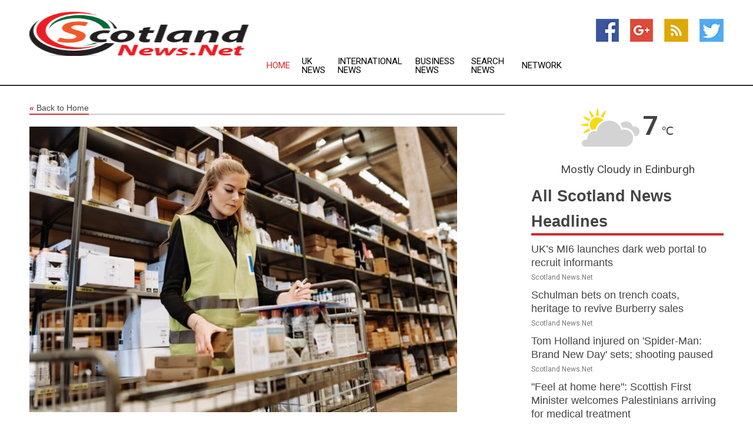

--- FILE ---
content_type: text/html; charset=utf-8
request_url: https://www.scotlandnews.net/news/273696632/swedish-retail-sales-slump
body_size: 13421
content:
<!doctype html>
<html lang="en">
<head>
    <meta name="Powered By" content="Kreatio Platform" />
  <link rel="canonical" href="https://www.scotlandnews.net/news/273696632/swedish-retail-sales-slump"/>
  <meta charset="utf-8"/>
  <meta http-equiv="X-UA-Compatible" content="IE=edge"/>
  <meta name="viewport" content="width=device-width, initial-scale=1, maximum-scale=1, user-scalable=no"/>
    <title>Swedish retail sales slump</title>
  <meta name="title" content="Swedish retail sales slump">
  <meta name="description" content="Inflation and surging lending costs have dented private spending, an official report indicates            Retail sales in Sweden plunged the most on"/>
  <meta name="keywords" content="Breaking Business News, retail, sales, retail sales"/>
  <meta name="news_keywords" content="Scotland news, Scotland weather, map of Scotland, Scotland maps, Scotland map, map for Scotland, Scotland tourism, Scotland news, Scotland news papers, Scotland newspapers, newspapers, foreign exchange rates, foreign exchange, forex, markets, Scotland hotels, Scotland accommodation, Scotland motels" />
  <meta name="robots" content="index, follow" />
  <meta name="revisit-after" content="1 Day" />
  <meta property="og:title" content="Swedish retail sales slump" />
  <meta property="og:site_name" content="Scotland News" />
  <meta property="og:url" content="https://www.scotlandnews.net/news/273696632/swedish-retail-sales-slump" />
  <meta property="og:description" content="Inflation and surging lending costs have dented private spending, an official report indicates            Retail sales in Sweden plunged the most on"/>
  <meta property="og:image" content="https://image.chitra.live/api/v1/wps/dae986a/b6f9e890-2d12-4602-811b-3840671947d2/0/rtc1680358430-600x315.jpg" />
  <meta property="og:type" content="article" />
  <meta property="og:locale" content="en_US" />
  <meta name="twitter:card" content="summary_large_image" />
  <meta name="twitter:site" content="@Scotland News" />
  <meta name="twitter:title" content="Swedish retail sales slump" />
  <meta name="twitter:description" content="Inflation and surging lending costs have dented private spending, an official report indicates            Retail sales in Sweden plunged the most on"/>
  <meta name="twitter:image" content="https://image.chitra.live/api/v1/wps/dae986a/b6f9e890-2d12-4602-811b-3840671947d2/0/rtc1680358430-600x315.jpg" />

  <link rel="shortcut icon" href="https://assets.kreatio.net/web/newsnet/favicons/favicon.ico"/>
  <link rel="stylesheet" type="text/css" href="https://assets.kreatio.net/web/newsnet/css/foundation.min.css">
  <link rel="stylesheet" type="text/css" href="https://assets.kreatio.net/web/newsnet/css/red_style.css">
  <link rel="stylesheet" type="text/css" href="https://cdnjs.cloudflare.com/ajax/libs/font-awesome/4.6.3//css/font-awesome.css">
  <script src="https://assets.kreatio.net/web/newsnet/js/app.js"></script>
  <link rel="stylesheet" href="https://cdnjs.cloudflare.com/ajax/libs/tinymce/6.8.2/skins/ui/oxide/skin.min.css">
  <script async src='https://securepubads.g.doubleclick.net/tag/js/gpt.js'></script>
  <script src='https://www.google.com/recaptcha/api.js'></script>
  <script>window.googletag = window.googletag || {cmd: []};
  googletag.cmd.push(function () {
      googletag.defineSlot('/21806386006/Bigpond_TOP/uaenews.net', [[970, 250], [728, 90], [970, 90]], 'div-gpt-ad-3852326-1')
          .addService(googletag.pubads());
      googletag.defineSlot('/21806386006/Bigpond_TOP/uaenews.net', [[300, 250], [300, 600], [160, 600], [120, 600], [320, 50]], 'div-gpt-ad-3852326-2')
          .addService(googletag.pubads());
      googletag.defineOutOfPageSlot('/21806386006/Bigpond_TOP/uaenews.net', 'div-gpt-ad-3852326-3')
          .addService(googletag.pubads());
      googletag.defineSlot('/21806386006/Bigpond_TOP/uaenews.net', [[1, 1]], 'div-gpt-ad-3852326-4')
          .addService(googletag.pubads());

      googletag.pubads().enableSingleRequest();
      googletag.pubads().collapseEmptyDivs();
      googletag.pubads().setCentering(true);
      googletag.enableServices();
  });</script>
  <script async src="https://paht.tech/c/uaenews.net.js"></script>

  <script type="text/javascript">
      window._mNHandle = window._mNHandle || {};
      window._mNHandle.queue = window._mNHandle.queue || [];
      medianet_versionId = "3121199";
  </script>
    <!-- taboola-->
    <script type="text/javascript">
        window._taboola = window._taboola || [];
        _taboola.push({article: 'auto'});
        !function (e, f, u, i) {
            if (!document.getElementById(i)) {
                e.async = 1;
                e.src = u;
                e.id = i;
                f.parentNode.insertBefore(e, f);
            }
        }(document.createElement('script'),
            document.getElementsByTagName('script')[0],
            '//cdn.taboola.com/libtrc/newsnet-network/loader.js',
            'tb_loader_script');
        if (window.performance && typeof window.performance.mark == 'function') {
            window.performance.mark('tbl_ic');
        }
    </script>
    <!--taboola-->
  <style>
      .tox .tox-statusbar {
          display: none !important;
      }
      .red{
          color: red;
      }
      .text h1,
      .text h2,
      .text h3,
      .text h4,
      .text h5,
      .text h6{
          font-size: 24px !important;
          font-weight: 700 !important;
      }
  </style>
</head>
<body>
<!-- header -->
  <!-- Component :: Main-Header--> 
<div class="row expanded header">
  <div class="large-4 columns logo hide-for-small-only">
    <a href="/"><img src="https://assets.kreatio.net/nn_logos/scotland-news.png" alt="Scotland News"></a></div>

  <div class="large-6 columns navigation">
    <div class="title-bar show-for-small-only"
         data-responsive-toggle="navigation-menu" data-hide-for="medium">
      <button class="menu-icon" type="button" data-toggle></button>
      <div class="title-bar-title" style="margin: 0 20px;">
        <a href="/"><img width="200px" src="https://assets.kreatio.net/nn_logos/scotland-news.png"></a>
      </div>
    </div>
    <div class="top-bar" id="navigation-menu">
      <div class="top-bar-left">
        <ul class="dropdown menu" data-dropdown-menu>
          <li class="active"><a href="/">Home</a></li>
            <li>
              <a href="/category/uk-news">UK
                News</a>
            </li>
            <li>
              <a href="/category/breaking-international-news">International
                News</a>
            </li>
            <li>
              <a href="/category/breaking-business-news">Business
                News</a>
            </li>
          <li><a href="/archive">Search News</a></li>
          <li><a href="http://www.themainstreammedia.com/">Network</a></li>
        </ul>
      </div>
    </div>
  </div>

  <div class="large-2 columns socail_icon hide-for-small-only">
    <ul class="menu float-right">
      <li><a href="http://www.facebook.com/pages/Scotland-News/152906871422512" target="_blank"><img
        src="https://assets.kreatio.net/web/newsnet/images/facebook.jpg"
        alt="facebook"></a></li>
      <li><a href="https://plus.google.com/112474755722364908106" target="_blank"><img
        src="https://assets.kreatio.net/web/newsnet/images/google_pls.jpg"
        alt="google"></a></li>
      <li><a href="https://feeds.scotlandnews.net/rss/5ba58fd38447f467" target="_blank"><img
        src="https://assets.kreatio.net/web/newsnet/images/rss_feed.jpg"
        alt="rss"></a></li>
      <li><a href="https://twitter.com/scotland_news" target="_blank"><img
        src="https://assets.kreatio.net/web/newsnet/images/twitter.jpg"
        alt="twitter"></a></li>
    </ul>
      <!-- Component :: Header-Date--> 
<div class="remote_component" id = 587f77c1-772e-d205-d833-e133cfdf98e0></div>


  </div>
</div>


<!-- End of header -->

<!-- Ads -->
<div class="row expanded ad_temp">

  <!-- Ad 728x90 (TOP) -->
  <div
    class="large-12 medium-12 columns text-left top_add hide-for-small-only">

    <center>
      <div id='div-gpt-ad-3852326-1'>
        <script>
            googletag.cmd.push(function () {
                googletag.display('div-gpt-ad-3852326-1');
            });
        </script>
      </div>
    </center>

  </div>
  <!-- End of ad -->

</div>
<!-- End of ads -->


<div class="row expanded content">
  <div class="large-9 medium-8 columns left_content">
    <div class="row expanded breadcrum">
      <div class="large-12 medium-12 columns">
        <h4>
          <span><a href="/"><i>«</i>Back to Home</a></span>
        </h4>
      </div>
    </div>
    <div class="row expanded single_news">
  <div class="large-12 columns">
    <div class="article_image">
        <img src="https://image.chitra.live/api/v1/wps/f018120/b6f9e890-2d12-4602-811b-3840671947d2/0/rtc1680358430-1156x770.jpg" alt="Swedish retail sales slump" width="100%">
    </div>
    <div class="title_text">
      <h2>
        <a href="#">Swedish retail sales slump</a>
      </h2>
      <p>RT.com
        <br>01 Apr 2023, 19:43 GMT+
          </p>
    </div>
    <div class="detail_text">
      <div class="text">
            <p><strong>Inflation and surging lending costs have dented private spending, an official report indicates</strong></p><p>Retail sales in Sweden plunged the most on record last month, as inflation and soaring borrowing costs continued to squeeze consumers' spending power.</p><p>In February, retail sales in the Nordic region's largest economy slumped 9.4% compared to the same period of last year, driven by a decline in durable goods, which saw the biggest sales drop since 1992, Statistics Sweden reported on Wednesday.</p><p>Economists attribute the weak results to persisting pressure on households' real disposable incomes and purchasing power, caused by the highest inflation in 30 years and continued interest rate hikes by the Swedish central bank.</p><p>"The current bout of inflation is clearly putting the retail sector under mounting pressure," Nordea economist Gustav Helgesson wrote in a note. "Parts of the retail sector are already in a recession. Today's report reinforces our view that private consumption will contract this year," he added.</p><p>Sweden is going through one of the worst economic downturns in its modern history, with the inflation rate among the highest in Europe, and the highest outside Eastern Europe, economists say.</p><p>The country has also seen a drastic slump in the real estate sector, with home prices plunging to the lowest level in years, while consumer spending has plummeted due to the cost of living crisis.</p><p>Swedish GDP shrank 0.5% in the last three months of 2022, indicating that the country has already entered a recession.</p><p><strong>For more stories on economy & finance visit <a href="https://www.rt.com/business/" target="_blank" rel="noopener noreferrer">RT's business section</a></strong></p><p>(<a href="https://www.rt.com">RT.com</a>)</p>
        <p></p>
      </div>
    </div>
  </div>
  <div class="large-12 medium-12 columns share_icon">
    <h3>
      <span><a href="#">Share article:</a></span>
    </h3>
    <div class="sharethis-inline-share-buttons"></div>
  </div>
  <div class="large-12 medium-12 columns hide-for-small-only">
    <div class="detail_text">
      <div id="contentad338226"></div>
      <script type="text/javascript">
          (function (d) {
              var params =
                  {
                      id: "d5a9be96-e246-4ac5-9d21-4b034439109c",
                      d: "ZGVsaGluZXdzLm5ldA==",
                      wid: "338226",
                      cb: (new Date()).getTime()
                  };

              var qs = [];
              for (var key in params) qs.push(key + '=' + encodeURIComponent(params[key]));
              var s = d.createElement('script');
              s.type = 'text/javascript';
              s.async = true;
              var p = 'https:' == document.location.protocol ? 'https' : 'http';
              s.src = p + "://api.content-ad.net/Scripts/widget2.aspx?" + qs.join('&');
              d.getElementById("contentad338226").appendChild(s);
          })(document);
      </script>
    </div>
  </div>
</div>

    <div class="column row collapse show-for-small-only">
      <div class="large-12 medium-12 columns">

        <div id='div-gpt-ad-3852326-2'>
          <script>
              googletag.cmd.push(function() {
                  googletag.display('div-gpt-ad-3852326-2');
              });
          </script>
        </div>

      </div>
    </div>
    <!-- Ad 600x250 -->
    <div class="row column collapse">
      <div class="large-12 medium-12 columns">

        <div id="318873353">
          <script type="text/javascript">
              try {
                  window._mNHandle.queue.push(function (){
                      window._mNDetails.loadTag("318873353", "600x250", "318873353");
                  });
              }
              catch (error) {}
          </script>
        </div>

      </div>
    </div>
    <!-- End of ad -->
    <!-- Taboola -->
    <div class="row column collapse">
  <div class="large-12 medium-12 columns">

    <div id="taboola-below-article-thumbnails"></div>
    <script type="text/javascript">
        window._taboola = window._taboola || [];
        _taboola.push({
            mode: 'alternating-thumbnails-a',
            container: 'taboola-below-article-thumbnails',
            placement: 'Below Article Thumbnails',
            target_type: 'mix'
        });
    </script>

  </div>
</div>

    <!-- Taboola -->
    <div class="row expanded moreus_news" ng-controller="MoreCtrl">
  <div class="large-12 medium-12 columns">
    <h3><span>More Scotland News</span></h3>
    <a href="/category/scotland-news" class="access_more">Access More</a>
  </div>
    <div class="large-6 columns">
        <div class="media-object">
          <div class="media-object-section">
            <a href="/news/278589134/uk-s-mi6-launches-dark-web-portal-to-recruit-informants">
              <img src="https://image.chitra.live/api/v1/wps/2f82c93/7067bf3b-b7fd-43b5-b7d4-18214f3dffc8/2/6-MI6-200x200.jpg" width="153px">
            </a>
          </div>
          <div class="media-object-section">
            <h5><a title="" href="/news/278589134/uk-s-mi6-launches-dark-web-portal-to-recruit-informants">UK’s MI6 launches dark web portal to recruit informants</a>
</h5>
            <p class="date">Scotland News.Net</p>
          </div>
        </div>
        <div class="media-object">
          <div class="media-object-section">
            <a href="/news/278586756/schulman-bets-on-trench-coats-heritage-to-revive-burberry-sales">
              <img src="https://image.chitra.live/api/v1/wps/c789c78/605e1f77-9874-4d86-acce-46cee452addb/1/Burberry-Oslo-2-200x200.jpg" width="153px">
            </a>
          </div>
          <div class="media-object-section">
            <h5><a title="" href="/news/278586756/schulman-bets-on-trench-coats-heritage-to-revive-burberry-sales">Schulman bets on trench coats, heritage to revive Burberry sales</a>
</h5>
            <p class="date">Scotland News.Net</p>
          </div>
        </div>
        <div class="media-object">
          <div class="media-object-section">
            <a href="/news/278592610/tom-holland-injured-on-spider-man-brand-new-day-sets-shooting-paused">
              <img src="https://image.chitra.live/api/v1/wps/1a545ca/7d4a0e45-aefa-4a06-9d84-8f7167d3094d/0/ANI-20250922053000-200x200.jpg" width="153px">
            </a>
          </div>
          <div class="media-object-section">
            <h5><a title="" href="/news/278592610/tom-holland-injured-on-spider-man-brand-new-day-sets-shooting-paused">Tom Holland injured on &#39;Spider-Man: Brand New Day&#39; sets; shooting paused</a>
</h5>
            <p class="date">Scotland News.Net</p>
          </div>
        </div>
        <div class="media-object">
          <div class="media-object-section">
            <a href="/news/278591128/feel-at-home-here-scottish-first-minister-welcomes-palestinians-arriving-for-medical-treatment">
              <img src="https://image.chitra.live/api/v1/wps/ba292ee/e83e155b-99bd-40d6-85ac-dfc92563eac4/0/ANI-20250921091814-200x200.jpg" width="153px">
            </a>
          </div>
          <div class="media-object-section">
            <h5><a title="" href="/news/278591128/feel-at-home-here-scottish-first-minister-welcomes-palestinians-arriving-for-medical-treatment">&quot;Feel at home here&quot;: Scottish First Minister welcomes Palestinians arriving for medical treatment</a>
</h5>
            <p class="date">Scotland News.Net</p>
          </div>
        </div>
        <div class="media-object">
          <div class="media-object-section">
            <a href="/news/278587213/world-insights-trump-britain-visit-leaves-unsettling-tech-pact-lingering-disputes">
              <img src="https://image.chitra.live/api/v1/wps/d8b6c39/ed8e85ad-6910-45f5-9f7b-b478dd51147d/0/XxjidwE000019-20250919-CBMFN0A001-200x200.jpg" width="153px">
            </a>
          </div>
          <div class="media-object-section">
            <h5><a title="" href="/news/278587213/world-insights-trump-britain-visit-leaves-unsettling-tech-pact-lingering-disputes">World Insights: Trump&#39;s Britain visit leaves unsettling tech pact, lingering disputes</a>
</h5>
            <p class="date">Scotland News.Net</p>
          </div>
        </div>
        <div class="media-object">
          <div class="media-object-section">
            <a href="/news/278583465/former-world-no-1-stacy-lewis-announces-retirement">
              <img src="https://image.chitra.live/api/v1/wps/73a835b/49457cbe-c3bd-4c83-9dbf-693cb44d40fe/0/YzcxNmFmNjQtMWM-200x200.jpg" width="153px">
            </a>
          </div>
          <div class="media-object-section">
            <h5><a title="" href="/news/278583465/former-world-no-1-stacy-lewis-announces-retirement">Former World No. 1 Stacy Lewis announces retirement</a>
</h5>
            <p class="date">Scotland News.Net</p>
          </div>
        </div>
        <div class="media-object">
          <div class="media-object-section">
            <a href="/news/278581936/mohun-bagan-sg-suffer-opening-day-defeat-to-ahal-fc-in-afc-champions-league-two">
              <img src="https://image.chitra.live/api/v1/wps/b2d471e/d9af6d82-7a64-4e41-8a29-facdb62c9798/0/ANI-20250917031054-200x200.jpg" width="153px">
            </a>
          </div>
          <div class="media-object-section">
            <h5><a title="" href="/news/278581936/mohun-bagan-sg-suffer-opening-day-defeat-to-ahal-fc-in-afc-champions-league-two">Mohun Bagan SG suffer opening day defeat to Ahal FC in AFC Champions League Two</a>
</h5>
            <p class="date">Scotland News.Net</p>
          </div>
        </div>
        <div class="media-object">
          <div class="media-object-section">
            <a href="/news/278493645/uk-scientists-find-genes-linked-with-chronic-fatigue-syndrome">
              <img src="https://image.chitra.live/api/v1/wps/cfe8d01/3b9830da-c758-4d9f-95d4-c178a9f72c70/0/MDI5NDIwZWMtZjI-200x200.jpg" width="153px">
            </a>
          </div>
          <div class="media-object-section">
            <h5><a title="" href="/news/278493645/uk-scientists-find-genes-linked-with-chronic-fatigue-syndrome">UK scientists find genes linked with chronic fatigue syndrome</a>
</h5>
            <p class="date">Scotland News.Net</p>
          </div>
        </div>
        <div class="media-object">
          <div class="media-object-section">
            <a href="/news/278590300/england-grind-down-france-to-reach-world-cup-final">
              <img src="https://image.chitra.live/api/v1/wps/35f3332/b0a1e443-ff7f-4de9-af93-b588ecdb86c1/0/NjZjYTIxNDAtYTl-200x200.jpg" width="153px">
            </a>
          </div>
          <div class="media-object-section">
            <h5><a title="" href="/news/278590300/england-grind-down-france-to-reach-world-cup-final">England grind down France to reach World Cup final</a>
</h5>
            <p class="date">Scotland News.Net</p>
          </div>
        </div>
        <div class="media-object">
          <div class="media-object-section">
            <a href="/news/278584892/borders-as-violence-from-territorial-lines-to-distributed-practices">
              <img src="https://image.chitra.live/api/v1/wps/3b0bfa3/6ec8003a-d742-4cee-b5e6-fdf5254d52d2/0/OTYxNTE5ZTktYmU-200x200.jpg" width="153px">
            </a>
          </div>
          <div class="media-object-section">
            <h5><a title="" href="/news/278584892/borders-as-violence-from-territorial-lines-to-distributed-practices">Borders as Violence: From Territorial Lines to Distributed Practices</a>
</h5>
            <p class="date">Scotland News.Net</p>
          </div>
        </div>
        <div class="media-object">
          <div class="media-object-section">
            <a href="/news/278592445/volcanic-ash-council-sinks-deeper-into-honolulu-rail-money-pit">
              <img src="https://image.chitra.live/api/v1/wps/486dba1/dd7f6e7d-34fd-4e2d-853a-5b1aa2ca0fbe/0/spr1758515893585-200x200.jpg" width="153px">
            </a>
          </div>
          <div class="media-object-section">
            <h5><a title="" target="_blank" href="https://www.staradvertiser.com/2025/09/21/hawaii-news/volcanic-ash/volcanic-ash-council-sinks-deeper-into-honolulu-rail-money-pit/">Volcanic Ash- Council sinks deeper into Honolulu rail money pit</a>
</h5>
            <p class="date">Scotland News.Net</p>
          </div>
        </div>
    </div>
    <div class="large-6 columns">
        <div class="media-object">
          <div class="media-object-section">
            <a href="/news/278591719/cyberattack-hits-european-airports-ibtimes">
              <img src="https://image.chitra.live/api/v1/wps/dc2aa36/35c8ff75-f1d8-46d7-89e0-4fb25a45c19c/0/spr1758474550599-200x200.jpg" width="153px">
            </a>
          </div>
          <div class="media-object-section">
            <h5><a title="" target="_blank" href="https://www.ibtimes.com/cyberattack-hits-european-airports-3784034">Cyberattack Hits European Airports - IBTimes</a>
</h5>
            <p class="date">Scotland News.Net</p>
          </div>
        </div>
        <div class="media-object">
          <div class="media-object-section">
            <a href="/news/278591716/best-pictures-as-fyvie-castle-5k-returns-for-2025-press-and-journal">
              <img src="https://image.chitra.live/api/v1/wps/cc5067a/c582f783-029b-44bc-9146-70938dd3f341/0/spr1758474537083-200x200.jpg" width="153px">
            </a>
          </div>
          <div class="media-object-section">
            <h5><a title="" target="_blank" href="https://www.pressandjournal.co.uk/fp/news/aberdeen-aberdeenshire/6852365/fyvie-castle-5k-returns-for-2025-gallery/">Best pictures as Fyvie Castle 5K returns for 2025 - Press and Journal</a>
</h5>
            <p class="date">Scotland News.Net</p>
          </div>
        </div>
        <div class="media-object">
          <div class="media-object-section">
            <a href="/news/278591715/gallery-farewell-to-clan-bookbench-trail-at-aberdeen-music-hall">
              <img src="https://image.chitra.live/api/v1/wps/bdca5db/e662d90f-430f-45eb-8938-68f272d5173c/0/spr1758474531511-200x200.jpg" width="153px">
            </a>
          </div>
          <div class="media-object-section">
            <h5><a title="" target="_blank" href="https://www.pressandjournal.co.uk/fp/news/6855473/clan-bookbench-trail-farewell-weekend-music-hall-photo-gallery/">Gallery- Farewell to Clan Bookbench Trail at Aberdeen Music Hall</a>
</h5>
            <p class="date">Scotland News.Net</p>
          </div>
        </div>
        <div class="media-object">
          <div class="media-object-section">
            <a href="/news/278591714/two-people-taken-to-hospital-following-crash-on-a944-near-sauchen">
              <img src="https://image.chitra.live/api/v1/wps/de848f1/b98988cb-46fc-4f04-89a3-9028abc9f5ef/0/spr1758474518626-200x200.jpg" width="153px">
            </a>
          </div>
          <div class="media-object-section">
            <h5><a title="" target="_blank" href="https://www.pressandjournal.co.uk/fp/news/6855384/a944-crash-near-sauchen/">Two people taken to hospital following crash on A944 near Sauchen</a>
</h5>
            <p class="date">Scotland News.Net</p>
          </div>
        </div>
        <div class="media-object">
          <div class="media-object-section">
            <a href="/news/278591713/six-due-in-court-after-heroin-and-cocaine-seized-in-counteswells">
              <img src="https://image.chitra.live/api/v1/wps/869661e/6eca6f0b-c14d-4466-a217-1ca0962a1902/0/spr1758474508197-200x200.jpg" width="153px">
            </a>
          </div>
          <div class="media-object-section">
            <h5><a title="" target="_blank" href="https://www.pressandjournal.co.uk/fp/news/6855403/six-people-due-in-court-cocaine-heroin-discovered-counteswells/">Six due in court after heroin and cocaine seized in Counteswells</a>
</h5>
            <p class="date">Scotland News.Net</p>
          </div>
        </div>
        <div class="media-object">
          <div class="media-object-section">
            <a href="/news/278591712/deceptively-large-house-in-heart-of-aberdeen-39-s-west-end-for-sale">
              <img src="https://image.chitra.live/api/v1/wps/dcb5004/f05c0774-732a-452e-b66e-3325ce2013e0/0/spr1758474504552-200x200.jpg" width="153px">
            </a>
          </div>
          <div class="media-object-section">
            <h5><a title="" target="_blank" href="https://www.pressandjournal.co.uk/fp/lifestyle/home-gardens/property/6855034/carden-place-house-aberdeen-west-end-for-sale/">Deceptively large house in heart of Aberdeen&#39;s West End for sale</a>
</h5>
            <p class="date">Scotland News.Net</p>
          </div>
        </div>
        <div class="media-object">
          <div class="media-object-section">
            <a href="/news/278591709/couple-who-died-in-a9-crash-near-slochd-named">
              <img src="https://image.chitra.live/api/v1/wps/ac6e3bd/7dfe58af-51fd-4679-be90-db6809abd40f/0/spr1758474491630-200x200.jpg" width="153px">
            </a>
          </div>
          <div class="media-object-section">
            <h5><a title="" target="_blank" href="https://www.pressandjournal.co.uk/fp/news/inverness/6855223/couple-who-died-in-crash-on-the-a9-near-slochd-named/">Couple who died in A9 crash near Slochd named</a>
</h5>
            <p class="date">Scotland News.Net</p>
          </div>
        </div>
        <div class="media-object">
          <div class="media-object-section">
            <a href="/news/278591704/teen-14-charged-in-connection-with-fire-at-mintlaw-pavilion">
              <img src="https://image.chitra.live/api/v1/wps/d241f32/c5d0608b-5f13-4527-b178-53fc6fda4f92/0/spr1758474472201-200x200.jpg" width="153px">
            </a>
          </div>
          <div class="media-object-section">
            <h5><a title="" target="_blank" href="https://www.pressandjournal.co.uk/fp/news/6855394/teen-charged-connection-fire-mintlaw-pavilion/">Teen, 14, charged in connection with fire at Mintlaw Pavilion</a>
</h5>
            <p class="date">Scotland News.Net</p>
          </div>
        </div>
        <div class="media-object">
          <div class="media-object-section">
            <a href="/news/278591701/best-pictures-as-hundreds-tackle-beast-race-in-banchory">
              <img src="https://image.chitra.live/api/v1/wps/83028f0/55e702a8-991f-4884-92d3-1c74946ffcea/0/spr1758474456997-200x200.jpg" width="153px">
            </a>
          </div>
          <div class="media-object-section">
            <h5><a title="" target="_blank" href="https://www.pressandjournal.co.uk/fp/news/6851041/10km-obstacle-race-banchory-beast-race-photo-gallery/">Best pictures as hundreds tackle Beast Race in Banchory</a>
</h5>
            <p class="date">Scotland News.Net</p>
          </div>
        </div>
        <div class="media-object">
          <div class="media-object-section">
            <a href="/news/278591700/irvine-targeted-for-europe-39-s-biggest-ai-project-daily-business">
              <img src="https://image.chitra.live/api/v1/wps/54063c7/93770ded-775f-4ea9-b29c-a479566d7bac/0/spr1758474441092-200x200.jpg" width="153px">
            </a>
          </div>
          <div class="media-object-section">
            <h5><a title="" target="_blank" href="https://dailybusinessgroup.co.uk/2025/09/irvine-targeted-for-europes-biggest-ai-project/">Irvine targeted for Europe&#39;s biggest AI project  Daily Business</a>
</h5>
            <p class="date">Scotland News.Net</p>
          </div>
        </div>
    </div>
</div>

    <div class="column row collapse show-for-small-only">
      <div class="large-12 medium-12 columns">

        <div id='div-gpt-ad-3852326-2'>
          <script>
              googletag.cmd.push(function() {
                  googletag.display('div-gpt-ad-3852326-2');
              });
          </script>
        </div>

      </div>
    </div>
    <div class="row expanded">
      <div class="large-12 medium-12 columns">
        <div class="row expanded signupnws">
          <div class="large-6 columns">
            <h2>Sign up for Scotland News</h2>
            <p>a daily newsletter full of things to discuss over
              drinks.and the great thing is that it's on the house!</p>
          </div>
          <div class="large-6 columns">
            <form
              action="https://subscription.themainstreammedia.com/?p=subscribe"
              method="post">
              <input type="text" name="email" placeholder="Your email address"
                     required>
              <button type="submit" class="button">Submit</button>
            </form>
          </div>
        </div>
      </div>
    </div>
    <div class="row expanded single_news">
      <div
        class="large-12 medium-12 columns text-center hide-for-small-only">
        <div class="detail_text"></div>
      </div>
    </div>
  </div>
  <!-- Side bar -->
    <div class="large-3 medium-4 columns right_sidebar">
    <!-- weather -->
      <!-- Component :: Weather-Block--> 
<div class="remote_component" id = 9690c96f-dc4b-9209-9a32-98af0c17491b></div>


    <!-- End of weather -->

    <!-- All headlines -->
    <div class="row column headline">
  <div class="large-12 medium-12 columns">
    <h3>
      <span><a href="/category/scotland-news">All Scotland News Headlines</a></span>
    </h3>
    <div class="outer_head">
        <div class="single_head">
          <h6>
            <a title="" href="/news/278589134/uk-s-mi6-launches-dark-web-portal-to-recruit-informants">UK’s MI6 launches dark web portal to recruit informants</a>

          </h6>
          <p class="date">Scotland News.Net</p>
        </div>
        <div class="single_head">
          <h6>
            <a title="" href="/news/278586756/schulman-bets-on-trench-coats-heritage-to-revive-burberry-sales">Schulman bets on trench coats, heritage to revive Burberry sales</a>

          </h6>
          <p class="date">Scotland News.Net</p>
        </div>
        <div class="single_head">
          <h6>
            <a title="" href="/news/278592610/tom-holland-injured-on-spider-man-brand-new-day-sets-shooting-paused">Tom Holland injured on &#39;Spider-Man: Brand New Day&#39; sets; shooting paused</a>

          </h6>
          <p class="date">Scotland News.Net</p>
        </div>
        <div class="single_head">
          <h6>
            <a title="" href="/news/278591128/feel-at-home-here-scottish-first-minister-welcomes-palestinians-arriving-for-medical-treatment">&quot;Feel at home here&quot;: Scottish First Minister welcomes Palestinians arriving for medical treatment</a>

          </h6>
          <p class="date">Scotland News.Net</p>
        </div>
        <div class="single_head">
          <h6>
            <a title="" href="/news/278587213/world-insights-trump-britain-visit-leaves-unsettling-tech-pact-lingering-disputes">World Insights: Trump&#39;s Britain visit leaves unsettling tech pact, lingering disputes</a>

          </h6>
          <p class="date">Scotland News.Net</p>
        </div>
        <div class="single_head">
          <h6>
            <a title="" href="/news/278583465/former-world-no-1-stacy-lewis-announces-retirement">Former World No. 1 Stacy Lewis announces retirement</a>

          </h6>
          <p class="date">Scotland News.Net</p>
        </div>
        <div class="single_head">
          <h6>
            <a title="" href="/news/278581936/mohun-bagan-sg-suffer-opening-day-defeat-to-ahal-fc-in-afc-champions-league-two">Mohun Bagan SG suffer opening day defeat to Ahal FC in AFC Champions League Two</a>

          </h6>
          <p class="date">Scotland News.Net</p>
        </div>
        <div class="single_head">
          <h6>
            <a title="" href="/news/278493645/uk-scientists-find-genes-linked-with-chronic-fatigue-syndrome">UK scientists find genes linked with chronic fatigue syndrome</a>

          </h6>
          <p class="date">Scotland News.Net</p>
        </div>
        <div class="single_head">
          <h6>
            <a title="" href="/news/278590300/england-grind-down-france-to-reach-world-cup-final">England grind down France to reach World Cup final</a>

          </h6>
          <p class="date">Scotland News.Net</p>
        </div>
        <div class="single_head">
          <h6>
            <a title="" href="/news/278584892/borders-as-violence-from-territorial-lines-to-distributed-practices">Borders as Violence: From Territorial Lines to Distributed Practices</a>

          </h6>
          <p class="date">Scotland News.Net</p>
        </div>
        <div class="single_head">
          <h6>
            <a title="" target="_blank" href="https://www.staradvertiser.com/2025/09/21/hawaii-news/volcanic-ash/volcanic-ash-council-sinks-deeper-into-honolulu-rail-money-pit/">Volcanic Ash- Council sinks deeper into Honolulu rail money pit</a>

          </h6>
          <p class="date">Scotland News.Net</p>
        </div>
        <div class="single_head">
          <h6>
            <a title="" target="_blank" href="https://www.ibtimes.com/cyberattack-hits-european-airports-3784034">Cyberattack Hits European Airports - IBTimes</a>

          </h6>
          <p class="date">Scotland News.Net</p>
        </div>
        <div class="single_head">
          <h6>
            <a title="" target="_blank" href="https://www.pressandjournal.co.uk/fp/news/aberdeen-aberdeenshire/6852365/fyvie-castle-5k-returns-for-2025-gallery/">Best pictures as Fyvie Castle 5K returns for 2025 - Press and Journal</a>

          </h6>
          <p class="date">Scotland News.Net</p>
        </div>
        <div class="single_head">
          <h6>
            <a title="" target="_blank" href="https://www.pressandjournal.co.uk/fp/news/6855473/clan-bookbench-trail-farewell-weekend-music-hall-photo-gallery/">Gallery- Farewell to Clan Bookbench Trail at Aberdeen Music Hall</a>

          </h6>
          <p class="date">Scotland News.Net</p>
        </div>
        <div class="single_head">
          <h6>
            <a title="" target="_blank" href="https://www.pressandjournal.co.uk/fp/news/6855384/a944-crash-near-sauchen/">Two people taken to hospital following crash on A944 near Sauchen</a>

          </h6>
          <p class="date">Scotland News.Net</p>
        </div>
        <div class="single_head">
          <h6>
            <a title="" target="_blank" href="https://www.pressandjournal.co.uk/fp/news/6855403/six-people-due-in-court-cocaine-heroin-discovered-counteswells/">Six due in court after heroin and cocaine seized in Counteswells</a>

          </h6>
          <p class="date">Scotland News.Net</p>
        </div>
        <div class="single_head">
          <h6>
            <a title="" target="_blank" href="https://www.pressandjournal.co.uk/fp/lifestyle/home-gardens/property/6855034/carden-place-house-aberdeen-west-end-for-sale/">Deceptively large house in heart of Aberdeen&#39;s West End for sale</a>

          </h6>
          <p class="date">Scotland News.Net</p>
        </div>
        <div class="single_head">
          <h6>
            <a title="" target="_blank" href="https://www.pressandjournal.co.uk/fp/news/inverness/6855223/couple-who-died-in-crash-on-the-a9-near-slochd-named/">Couple who died in A9 crash near Slochd named</a>

          </h6>
          <p class="date">Scotland News.Net</p>
        </div>
        <div class="single_head">
          <h6>
            <a title="" target="_blank" href="https://www.pressandjournal.co.uk/fp/news/6855394/teen-charged-connection-fire-mintlaw-pavilion/">Teen, 14, charged in connection with fire at Mintlaw Pavilion</a>

          </h6>
          <p class="date">Scotland News.Net</p>
        </div>
        <div class="single_head">
          <h6>
            <a title="" target="_blank" href="https://www.pressandjournal.co.uk/fp/news/6851041/10km-obstacle-race-banchory-beast-race-photo-gallery/">Best pictures as hundreds tackle Beast Race in Banchory</a>

          </h6>
          <p class="date">Scotland News.Net</p>
        </div>
        <div class="single_head">
          <h6>
            <a title="" target="_blank" href="https://dailybusinessgroup.co.uk/2025/09/irvine-targeted-for-europes-biggest-ai-project/">Irvine targeted for Europe&#39;s biggest AI project  Daily Business</a>

          </h6>
          <p class="date">Scotland News.Net</p>
        </div>
        <div class="single_head">
          <h6>
            <a title="" target="_blank" href="https://www.pressandjournal.co.uk/fp/news/6854987/a96-blocked-after-two-car-crash-near-tyrebagger-hill/">Two-car crash on A96 near Tyrebagger Hill</a>

          </h6>
          <p class="date">Scotland News.Net</p>
        </div>
        <div class="single_head">
          <h6>
            <a title="" target="_blank" href="https://www.pressandjournal.co.uk/fp/news/moray/6849196/orrin-elgin-restaurant-expansion-plans/">Orrin- Elgin restaurant plans to breathe new life into empty upstairs</a>

          </h6>
          <p class="date">Scotland News.Net</p>
        </div>
        <div class="single_head">
          <h6>
            <a title="" target="_blank" href="https://www.pressandjournal.co.uk/fp/news/aberdeen-aberdeenshire/6853628/caribbean-themed-sip-and-paint-ogv-taproom/">Caribbean-themed Sip and Paint at OGV Taproom, Aberdeen</a>

          </h6>
          <p class="date">Scotland News.Net</p>
        </div>
        <div class="single_head">
          <h6>
            <a title="" target="_blank" href="https://www.pressandjournal.co.uk/fp/news/6855024/search-driver-dangerous-driving-police-buckie-keith/">Police searching for dangerous driver in Buckie and Keith</a>

          </h6>
          <p class="date">Scotland News.Net</p>
        </div>
        <div class="single_head">
          <h6>
            <a title="" target="_blank" href="https://www.pressandjournal.co.uk/fp/news/aberdeen-aberdeenshire/6851625/biggest-landowners-aberdeenshire-scotland-list/">The biggest Aberdeenshire landowners revealed in list</a>

          </h6>
          <p class="date">Scotland News.Net</p>
        </div>
        <div class="single_head">
          <h6>
            <a title="" target="_blank" href="https://www.pressandjournal.co.uk/fp/news/aberdeen-aberdeenshire/6854033/aberdeen-20mph-police-action/">David Knight- Aberdeen 20mph zones need police action to work</a>

          </h6>
          <p class="date">Scotland News.Net</p>
        </div>
        <div class="single_head">
          <h6>
            <a title="" target="_blank" href="https://dailybusinessgroup.co.uk/2025/09/uk-secures-record-150bn-investment-from-us/">UK secures record 150bn investment from US  Daily Business</a>

          </h6>
          <p class="date">Scotland News.Net</p>
        </div>
        <div class="single_head">
          <h6>
            <a title="" target="_blank" href="https://dailybusinessgroup.co.uk/2025/09/mckee-unveils-compulsory-purchase-reform/">McKee unveils compulsory purchase reform plan  Daily Business</a>

          </h6>
          <p class="date">Scotland News.Net</p>
        </div>
        <div class="single_head">
          <h6>
            <a title="" target="_blank" href="https://www.pressandjournal.co.uk/fp/news/6854755/locals-fear-violence-escalation-after-farmers-hall-protest/">Locals fear &#39;escalation of violence&#39; after Farmers Hall protests</a>

          </h6>
          <p class="date">Scotland News.Net</p>
        </div>
        <div class="single_head">
          <h6>
            <a title="" target="_blank" href="https://www.pressandjournal.co.uk/fp/news/6851345/weekend-court-roll-an-airbnb-paedophile-and-a-hoax-bomber/">Weekend court roll  an Airbnb paedophile and a hoax bomber</a>

          </h6>
          <p class="date">Scotland News.Net</p>
        </div>
        <div class="single_head">
          <h6>
            <a title="" target="_blank" href="https://www.pressandjournal.co.uk/fp/entertainment/theatre/6853076/the-book-of-mormon-aberdeen-gallery/">Gallery- The book of Mormon concludes at His Majesty&#39;s Theatre</a>

          </h6>
          <p class="date">Scotland News.Net</p>
        </div>
        <div class="single_head">
          <h6>
            <a title="" target="_blank" href="https://www.pressandjournal.co.uk/fp/news/6854612/adam-lawson-aberdeen-parents-support/">Parents of Adam Lawson warmed by support after car meet tribute</a>

          </h6>
          <p class="date">Scotland News.Net</p>
        </div>
        <div class="single_head">
          <h6>
            <a title="" target="_blank" href="https://www.pressandjournal.co.uk/fp/lifestyle/motors/6854466/wheels-of-nairn-2025-car-show/">Gallery- Wheels of Nairn 2025 car show delights motoring fans</a>

          </h6>
          <p class="date">Scotland News.Net</p>
        </div>
        <div class="single_head">
          <h6>
            <a title="" target="_blank" href="https://dailybusinessgroup.co.uk/2025/09/martin-promotes-scottish-offshore-wind-in-japan/">Martin promotes Scottish offshore wind in Japan  Daily Business</a>

          </h6>
          <p class="date">Scotland News.Net</p>
        </div>
        <div class="single_head">
          <h6>
            <a title="" target="_blank" href="https://www.pressandjournal.co.uk/fp/news/6853929/estelle-maskame-peterhead-new-book-interview/">Estelle Maskame- Peterhead author releases 11th book</a>

          </h6>
          <p class="date">Scotland News.Net</p>
        </div>
        <div class="single_head">
          <h6>
            <a title="" target="_blank" href="https://www.pressandjournal.co.uk/fp/news/6852167/oban-man-jailed-harassment-breach-bail/">Oban man jailed after harassing ex-partner while on bail</a>

          </h6>
          <p class="date">Scotland News.Net</p>
        </div>
        <div class="single_head">
          <h6>
            <a title="" target="_blank" href="https://www.pressandjournal.co.uk/fp/news/6855405/ian-currie-missing-cape-wrath-search-fort-william/">Ian Currie- Walker missing five days after starting Cape Wrath trail</a>

          </h6>
          <p class="date">Scotland News.Net</p>
        </div>
        <div class="single_head">
          <h6>
            <a title="" target="_blank" href="https://www.pressandjournal.co.uk/fp/news/aberdeen-aberdeenshire/6848101/readers-gallery-scotland/">Readers&#39; gallery- Stunning views and everyday moments</a>

          </h6>
          <p class="date">Scotland News.Net</p>
        </div>
        <div class="single_head">
          <h6>
            <a title="" target="_blank" href="https://www.pressandjournal.co.uk/fp/news/highlands-islands/6855350/body-recovered-from-waters-isle-of-coll/">Body of 25-year-old man recovered from water near Isle of Coll</a>

          </h6>
          <p class="date">Scotland News.Net</p>
        </div>
        <div class="single_head">
          <h6>
            <a title="" target="_blank" href="https://www.pressandjournal.co.uk/fp/business/local/6847571/culloden-cars-meet-the-owner-of-popular-inverness-car-dealership/">Culloden Cars- Meet the owner of popular Inverness car dealership</a>

          </h6>
          <p class="date">Scotland News.Net</p>
        </div>
        <div class="single_head">
          <h6>
            <a title="" target="_blank" href="https://www.pressandjournal.co.uk/fp/news/crime-courts/6854119/drink-driving-banff-crash-mum-sarah-mcgregor/">Banff mum flipped car while nearly five times alcohol limit</a>

          </h6>
          <p class="date">Scotland News.Net</p>
        </div>
        <div class="single_head">
          <h6>
            <a title="" target="_blank" href="https://www.pressandjournal.co.uk/fp/politics/6853963/jenny-laing-return-politics-scottish-elections-2026/">Jenny Laing returns to politics after seeing state of NHS with dying husband</a>

          </h6>
          <p class="date">Scotland News.Net</p>
        </div>
        <div class="single_head">
          <h6>
            <a title="" target="_blank" href="https://dailybusinessgroup.co.uk/2025/09/hepburn-resigns-following-ross-assault-claim/">Hepburn resigns following Ross assault claim  Daily Business</a>

          </h6>
          <p class="date">Scotland News.Net</p>
        </div>
        <div class="single_head">
          <h6>
            <a title="" target="_blank" href="https://www.pressandjournal.co.uk/fp/news/6855505/tailbacks-a9-crash-carrbridge-junction-police/">Tailbacks on A9 after two-vehicle crash at Carrbridge junction</a>

          </h6>
          <p class="date">Scotland News.Net</p>
        </div>
        <div class="single_head">
          <h6>
            <a title="" target="_blank" href="https://www.pressandjournal.co.uk/fp/news/moray/6851189/exclusive-st-giles-shopping-centre-new-owner/">St Giles Centre- New owner of shopping centre revealed</a>

          </h6>
          <p class="date">Scotland News.Net</p>
        </div>
        <div class="single_head">
          <h6>
            <a title="" target="_blank" href="https://www.pressandjournal.co.uk/fp/news/crime-courts/6854270/inverness-man-admits-series-of-sex-assaults-on-carers-who-came-to-help-him-at-home/">Man placed on register after sex crimes against carers</a>

          </h6>
          <p class="date">Scotland News.Net</p>
        </div>
        <div class="single_head">
          <h6>
            <a title="" target="_blank" href="https://dailybusinessgroup.co.uk/2025/09/aberdeen-sees-higher-share-of-property-deals/">Aberdeen sees higher share of property deals  Daily Business</a>

          </h6>
          <p class="date">Scotland News.Net</p>
        </div>
    </div>
  </div>
</div>



    <!-- Ad 300x600 (A) -->
    <div class="row column ad_600">
      <div class="large-12 medium-12 columns hide-for-small-only">

        <script id="mNCC" language="javascript">
            medianet_width = "300";
            medianet_height = "600";
            medianet_crid = "393315316";
            medianet_versionId = "3111299";
        </script>
        <script src="//contextual.media.net/nmedianet.js?cid=8CUG1R34Q"></script>

      </div>
    </div>
    <!-- End of ad -->

    <!-- Related News -->
    <div class=" row column business_news">
  <div class="large-12 medium-12 columns">
    <h3>
      <span>UK News</span>
    </h3>
      <div class="media-object">
        <div class="media-object-section">
          <a href="/news/278589134/uk-s-mi6-launches-dark-web-portal-to-recruit-informants"><img width="153px" src="https://image.chitra.live/api/v1/wps/2f82c93/7067bf3b-b7fd-43b5-b7d4-18214f3dffc8/2/6-MI6-200x200.jpg" alt="UK’s MI6 launches dark web portal to recruit informants"/></a>
        </div>
        <div class="media-object-section">
          <h6>
            <a title="" href="/news/278589134/uk-s-mi6-launches-dark-web-portal-to-recruit-informants">UK’s MI6 launches dark web portal to recruit informants</a>

          </h6>
          <p class="date">Scotland News.Net</p>
        </div>
      </div>
      <div class="media-object">
        <div class="media-object-section">
          <a href="/news/278589103/nvidia-intel-usd5-billion-deal-pairs-cpus-with-ai-chips-to-revive-rival"><img width="153px" src="https://image.chitra.live/api/v1/wps/0e045b0/a54ab79f-584a-4283-a8cb-1d462538bed6/1/Nvidia-CEO-Jensen-Huang-gestikuliert-2-200x200.jpg" alt="Nvidia-Intel $5 billion deal pairs CPUs with AI chips to revive rival"/></a>
        </div>
        <div class="media-object-section">
          <h6>
            <a title="" href="/news/278589103/nvidia-intel-usd5-billion-deal-pairs-cpus-with-ai-chips-to-revive-rival">Nvidia-Intel $5 billion deal pairs CPUs with AI chips to revive rival</a>

          </h6>
          <p class="date">Scotland News.Net</p>
        </div>
      </div>
      <div class="media-object">
        <div class="media-object-section">
          <a href="/news/278589129/trump-targets-tv-networks-after-abc-drops-jimmy-kimmel"><img width="153px" src="https://image.chitra.live/api/v1/wps/68969b8/27d220c6-4b43-4536-a265-388ba5d0fb38/2/5-Jimmy-Kimmel-200x200.jpg" alt="Trump targets TV networks after ABC drops Jimmy Kimmel"/></a>
        </div>
        <div class="media-object-section">
          <h6>
            <a title="" href="/news/278589129/trump-targets-tv-networks-after-abc-drops-jimmy-kimmel">Trump targets TV networks after ABC drops Jimmy Kimmel</a>

          </h6>
          <p class="date">Scotland News.Net</p>
        </div>
      </div>
      <div class="media-object">
        <div class="media-object-section">
          <a href="/news/278586756/schulman-bets-on-trench-coats-heritage-to-revive-burberry-sales"><img width="153px" src="https://image.chitra.live/api/v1/wps/c789c78/605e1f77-9874-4d86-acce-46cee452addb/1/Burberry-Oslo-2-200x200.jpg" alt="Schulman bets on trench coats, heritage to revive Burberry sales"/></a>
        </div>
        <div class="media-object-section">
          <h6>
            <a title="" href="/news/278586756/schulman-bets-on-trench-coats-heritage-to-revive-burberry-sales">Schulman bets on trench coats, heritage to revive Burberry sales</a>

          </h6>
          <p class="date">Scotland News.Net</p>
        </div>
      </div>
      <div class="media-object">
        <div class="media-object-section">
          <a href="/news/278584108/nissan-to-streamline-design-network-close-u-s-and-brazil-studios"><img width="153px" src="https://image.chitra.live/api/v1/wps/9302cde/351b195e-2245-4704-a3b0-6876eaa8882d/1/Nissan-2-1-200x200.jpg" alt="Nissan to streamline design network, close U.S. and Brazil studios"/></a>
        </div>
        <div class="media-object-section">
          <h6>
            <a title="" href="/news/278584108/nissan-to-streamline-design-network-close-u-s-and-brazil-studios">Nissan to streamline design network, close U.S. and Brazil studios</a>

          </h6>
          <p class="date">Scotland News.Net</p>
        </div>
      </div>
      <div class="media-object">
        <div class="media-object-section">
          <a href="/news/278584117/ben-jerry-s-co-founder-leaves-blasting-loss-of-independence"><img width="153px" src="https://image.chitra.live/api/v1/wps/79d27f0/70a3fab5-c745-4376-bc95-f68633174cba/1/Ben-Jerry-s-shop-in-Burlington-Vermont-4467698918-1-200x200.jpg" alt="Ben &amp; Jerry’s co-founder leaves, blasting loss of independence"/></a>
        </div>
        <div class="media-object-section">
          <h6>
            <a title="" href="/news/278584117/ben-jerry-s-co-founder-leaves-blasting-loss-of-independence">Ben &amp; Jerry’s co-founder leaves, blasting loss of independence</a>

          </h6>
          <p class="date">Scotland News.Net</p>
        </div>
      </div>
    <div class="access_btn">
      <a href="/category/uk-news"
         class="access_more">Access More</a>
    </div>
  </div>
</div>

    <!-- End of Related News -->

    <!-- News Releases  -->
    <div class="row column news_releases">
  <div class="large-12 medium-12 columns">
    <div class="inner">
      <h3>News Releases</h3>
      <p>
        <span >Scotland News</span>.Net's News Release Publishing
        Service provides a medium for circulating your organization's
        news.
      </p>
      <form action="/news-releases" method="get">
        <button
          style="margin-left: 10px; font-size: 19px; font-family: Roboto, sans-serif;"
          href="/news-releases" type="submit" class="alert button">
          Click For Details</button>
      </form>
    </div>
  </div>
</div>

    <!-- End of News Releases  -->

    <div class=" row column business_news">
  <div class="large-12 medium-12 columns">
    <h3>
      <span>International News</span>
    </h3>
      <div class="media-object">
        <div class="media-object-section">
          <a href="As UK, Canada, Australia recognize Palestine, Fiji stands with Israel"><img width="153px" src="https://image.chitra.live/api/v1/wps/9f01549/0a0cdd35-12f9-48a5-8513-7f4a9b676fa5/1/Netanyahu-and-Rabuka-200x200.jpg" alt="Amid Palestinian statehood furore, Fiji solidifies ties with Israel"/></a>
        </div>
        <div class="media-object-section">
          <h6>
            <a title="" href="/news/278592237/amid-palestinian-statehood-furore-fiji-solidifies-ties-with-israel">Amid Palestinian statehood furore, Fiji solidifies ties with Israel</a>

          </h6>
          <p class="date">Scotland News.Net</p>
        </div>
      </div>
      <div class="media-object">
        <div class="media-object-section">
          <a href="UK&#39;s MI6 launches Silent Courier, a dark web for global intel"><img width="153px" src="https://image.chitra.live/api/v1/wps/2f82c93/7067bf3b-b7fd-43b5-b7d4-18214f3dffc8/2/6-MI6-200x200.jpg" alt="UK’s MI6 launches dark web portal to recruit informants"/></a>
        </div>
        <div class="media-object-section">
          <h6>
            <a title="" href="/news/278589134/uk-s-mi6-launches-dark-web-portal-to-recruit-informants">UK’s MI6 launches dark web portal to recruit informants</a>

          </h6>
          <p class="date">Scotland News.Net</p>
        </div>
      </div>
      <div class="media-object">
        <div class="media-object-section">
          <a href="Trump hails Kimmel suspension, threatens broadcasters&#39; licenses"><img width="153px" src="https://image.chitra.live/api/v1/wps/68969b8/27d220c6-4b43-4536-a265-388ba5d0fb38/2/5-Jimmy-Kimmel-200x200.jpg" alt="Trump targets TV networks after ABC drops Jimmy Kimmel"/></a>
        </div>
        <div class="media-object-section">
          <h6>
            <a title="" href="/news/278589129/trump-targets-tv-networks-after-abc-drops-jimmy-kimmel">Trump targets TV networks after ABC drops Jimmy Kimmel</a>

          </h6>
          <p class="date">Scotland News.Net</p>
        </div>
      </div>
      <div class="media-object">
        <div class="media-object-section">
          <a href="Netanyahu infers Qatar behind rumors of Israeli involvement in Kirk death"><img width="153px" src="https://image.chitra.live/api/v1/wps/1e574cd/3edc17b2-d0fd-4bf8-9fd1-4c296dcb8312/1/Netanyahu-PMO-GPO-200x200.jpg" alt="Israel denies having any part in Charlie Kirk murder"/></a>
        </div>
        <div class="media-object-section">
          <h6>
            <a title="" href="/news/278589699/israel-denies-having-any-part-in-charlie-kirk-murder">Israel denies having any part in Charlie Kirk murder</a>

          </h6>
          <p class="date">Scotland News.Net</p>
        </div>
      </div>
      <div class="media-object">
        <div class="media-object-section">
          <a href="China-Australia relations tested by Aussie-U.S. alliance "><img width="153px" src="https://image.chitra.live/api/v1/wps/677fbd0/744a589d-911b-4e1a-bd45-dfa97095a748/1/Albanese-Xi-China-X-200x200.jpeg" alt="U.S.-China rivalry leaves Australia stuck in the middle "/></a>
        </div>
        <div class="media-object-section">
          <h6>
            <a title="" href="/news/278588145/u-s-china-rivalry-leaves-australia-stuck-in-the-middle">U.S.-China rivalry leaves Australia stuck in the middle </a>

          </h6>
          <p class="date">Scotland News.Net</p>
        </div>
      </div>
      <div class="media-object">
        <div class="media-object-section">
          <a href="China declares nature reserve at disputed shoal in South China Sea"><img width="153px" src="https://image.chitra.live/api/v1/wps/88f620f/663d9a1e-4256-4a5a-b43f-412e2c57b8f3/1/8-Coral-reefs-200x200.jpg" alt="New marine reserve adds tension to Philippines-China standoff"/></a>
        </div>
        <div class="media-object-section">
          <h6>
            <a title="" href="/news/278586795/new-marine-reserve-adds-tension-to-philippines-china-standoff">New marine reserve adds tension to Philippines-China standoff</a>

          </h6>
          <p class="date">Scotland News.Net</p>
        </div>
      </div>
      <div class="media-object">
        <div class="media-object-section">
          <a href="Nationwide strikes disrupt France as workers protest budget cuts"><img width="153px" src="https://image.chitra.live/api/v1/wps/0d970bf/452e8847-b670-4dcd-8b0a-927e0dad91fa/1/5-S-bastien-Lecornu-200x200.jpg" alt="France faces major protests amid anger over spending plans"/></a>
        </div>
        <div class="media-object-section">
          <h6>
            <a title="" href="/news/278586765/france-faces-major-protests-amid-anger-over-spending-plans">France faces major protests amid anger over spending plans</a>

          </h6>
          <p class="date">Scotland News.Net</p>
        </div>
      </div>
      <div class="media-object">
        <div class="media-object-section">
          <a href="Saudi Arabia, Pakistan seal mutual defense pact amid regional tensions"><img width="153px" src="https://image.chitra.live/api/v1/wps/c186b4d/9660f4ca-35b9-46a9-b3db-8841f7ff4c60/1/6-Saudi-Crowne-Prince-200x200.jpg" alt="Israel’s strikes on Qatar lead to Saudi Arabia-Pakistan defense deal"/></a>
        </div>
        <div class="media-object-section">
          <h6>
            <a title="" href="/news/278586783/israel-s-strikes-on-qatar-lead-to-saudi-arabia-pakistan-defense-deal">Israel’s strikes on Qatar lead to Saudi Arabia-Pakistan defense deal</a>

          </h6>
          <p class="date">Scotland News.Net</p>
        </div>
      </div>
      <div class="media-object">
        <div class="media-object-section">
          <a href="US wields veto to perpetuate Gaza War at historic UNSC meeting "><img width="153px" src="https://image.chitra.live/api/v1/wps/2cfedc0/9c6bd853-b9ea-4567-b7e2-1c254d39654e/1/US-at-UNSC-19-Sep25-200x200.jpeg" alt="U.S. stands in way of world wanting end to war in Gaza"/></a>
        </div>
        <div class="media-object-section">
          <h6>
            <a title="" href="/news/278587794/u-s-stands-in-way-of-world-wanting-end-to-war-in-gaza">U.S. stands in way of world wanting end to war in Gaza</a>

          </h6>
          <p class="date">Scotland News.Net</p>
        </div>
      </div>
      <div class="media-object">
        <div class="media-object-section">
          <a href="Suspicious package sparks anthrax scare in Dublin"><img width="153px" src="https://image.chitra.live/api/v1/wps/82b5a34/fad90867-d79e-47fc-938f-b1d977576477/2/7-Ireland-anthrax-200x200.jpg" alt="Alert in Dublin after threatening package sent to Iona Institute"/></a>
        </div>
        <div class="media-object-section">
          <h6>
            <a title="" href="/news/278584152/alert-in-dublin-after-threatening-package-sent-to-iona-institute">Alert in Dublin after threatening package sent to Iona Institute</a>

          </h6>
          <p class="date">Scotland News.Net</p>
        </div>
      </div>
    <div class="access_btn">
      <a href="/category/breaking-international-news"
         class="access_more">Access More</a>
    </div>
  </div>
</div>

    <!-- Ad 336x280 -->
    <div class="row column ad_250 hide-for-small-only">
      <div class="large-12 medium-12 columns">

        <script id="mNCC" language="javascript">
            medianet_width = "300";
            medianet_height = "250";
            medianet_crid = "975428123";
            medianet_versionId = "3111299";
        </script>
        <script src="//contextual.media.net/nmedianet.js?cid=8CUG1R34Q"></script>

      </div>
    </div>
    <!-- End of ad -->

  </div>

</div>

<!-- footer -->
  <!-- Component :: Footer--> 
<div class="row expanded footer">
  <div class="large-12 medium-12 columns ">
    <div class="row">
      <div class="large-6 medium-12 columns">
        <h6>Scotland News.Net</h6>
        <div class="float-left map_img">
          <a href="/"><img
            src="https://assets.kreatio.net/web/newsnet/images/maps/scotland-news.png"/>
          </a>
        </div>
      </div>
      <div class="large-3 medium-6 columns footer_sitemap">
        <h6>SITE DATA</h6>
        <ul class="menu vertical">
          <li><a href="/">Home</a></li>
          <li><a href="/about">About Us</a></li>
          <li><a href="/news-releases">News Releases</a></li>
          <li><a href="/contact">Contact Us</a></li>
          <li><a href="/privacy">Privacy Policy</a></li>
          <li><a href="/terms-and-conditions">Terms and Conditions</a></li>
          <li><a href="/archive">Archives</a></li>
          <li><a href="/sitemap">Sitemap</a></li>
        </ul>
      </div>
      <div class="large-3 medium-6 columns footer_icon">
        <h6>CONNECT</h6>
        <ul class="menu vertical">
          <li><a href="http://www.facebook.com/pages/Scotland-News/152906871422512" target="_blank"><span
            class="social-icon"> <span class="icon icon-facebook">
										<i class="fa fa-thumbs-up" aria-hidden="true"></i>
								</span>
							</span>Facebook</a></li>
          <li><a href="https://twitter.com/scotland_news" target="_blank"><span
            class="social-icon"> <span class="icon icon-facebook">
										<i class="fa fa-twitter" aria-hidden="true"> </i>
								</span>
							</span>Twitter</a></li>
          <li><a href="https://plus.google.com/112474755722364908106" target="_blank"><span
            class="social-icon"> <span class="icon icon-facebook">
										<i class="fa fa-google-plus" aria-hidden="true"></i>
								</span>
							</span>Google+</a></li>
          <li><a href="https://feeds.scotlandnews.net/rss/5ba58fd38447f467" target="_blank"><span
            class="social-icon"> <span class="icon icon-facebook">
										<i class="fa fa-rss" aria-hidden="true"></i>
								</span>
							</span>RSS</a></li>
          <li><a href="/contact"><span class="social-icon">
									<span class="icon icon-facebook"> <i
                    class="fa fa-envelope" aria-hidden="true"></i></span>
          </span>Contact Us</a></li>
        </ul>
      </div>
    </div>
  </div>
</div>
<div class="row expanded footer_bottom">
  <p>&copy; Copyright 1999-2025 Scotland News.Net -
    <a target="_blank" href="http://www.themainstreammedia.com\">Mainstream Media Ltd</a>.
    All rights reserved.</p>
</div>


<!-- End of footer -->
<!-- twitter -->
<script>!function (d, s, id) {
    var js, fjs = d.getElementsByTagName(s)[0], p = /^http:/.test(d.location) ? 'http' : 'https';
    if (!d.getElementById(id)) {
        js = d.createElement(s);
        js.id = id;
        js.src = p + "://platform.twitter.com/widgets.js";
        fjs.parentNode.insertBefore(js, fjs);
    }
}(document, "script", "twitter-wjs");</script>
<!-- App Script -->
<script
  src="https://assets.kreatio.net/web/newsnet/js/vendor/jquery.js"></script>
<script
  src="https://assets.kreatio.net/web/newsnet/js/vendor/foundation.min.js"></script>
<script> window.onload = foundationCall(); </script>
<div id='div-gpt-ad-3852326-3'>
  <script>
      googletag.cmd.push(function () {
          googletag.display('div-gpt-ad-3852326-3');
      });
  </script>
</div>

<div id='div-gpt-ad-3852326-4'>
  <script>
      googletag.cmd.push(function () {
          googletag.display('div-gpt-ad-3852326-4');
      });
  </script>
</div>
  <!--Taboola-->
  <script type="text/javascript">
      window._taboola = window._taboola || [];
      _taboola.push({flush: true});
  </script>
  <!--Taboola-->
  <script>
      window.onload = foundationCall();
      window.onload = loadOembedVideo();
  </script>
  <script type="text/javascript" src="//platform-api.sharethis.com/js/sharethis.js#property=5a6ff818491c0100113d7616&product=custom-share-buttons"></script>
<script>
    $(document).ready(function () {
        let typingTimer;
        const doneTypingInterval = 300;
        $('#keyword_header_search').on('input', function () {
            clearTimeout(typingTimer);
            const query = $(this).val();
            if (query.length > 2) {
                typingTimer = setTimeout(function () {
                    performSearch(query);
                }, doneTypingInterval);
            } else {
                $('#results').empty();
            }
        });

        function performSearch(query) {
            $.ajax({
                url: '/archive_search',
                type: 'GET',
                data: { query: query },
                beforeSend: function () {
                    $('#results').html('<li class="list-group-item">Loading data...</li>');
                },
                success: function (response) {
                    $('#results').html(response);
                },
                error: function () {
                    $('#results').html('<li class="list-group-item text-danger">An error occurred. Please try again.</li>');
                }
            });
        }
    });
</script>
<script>
    $(document).ready(function () {
        if ($('.remote_component').length > 0) {
            $(".remote_component").each(function () {
                var id = $(this).attr('id');
                var page_id = $(this).attr('data_page_id');
                $.ajax({
                    type: 'get',
                    dataType: 'html',
                    url: '/get_remote_component',
                    data: {id: id, page_id: page_id},
                    beforeSend: function (xhr) {
                        xhr.setRequestHeader('X-CSRF-Token', $('meta[name="csrf-token"]').attr('content'))
                    },
                    success: function (data) {
                        $('#' + id).html(data)
                    }
                });
            });
        }
    });
</script>
<script>(function(){function c(){var b=a.contentDocument||a.contentWindow.document;if(b){var d=b.createElement('script');d.innerHTML="window.__CF$cv$params={r:'9c17dbe38e1aa23e',t:'MTc2OTAwOTQ5MA=='};var a=document.createElement('script');a.src='/cdn-cgi/challenge-platform/scripts/jsd/main.js';document.getElementsByTagName('head')[0].appendChild(a);";b.getElementsByTagName('head')[0].appendChild(d)}}if(document.body){var a=document.createElement('iframe');a.height=1;a.width=1;a.style.position='absolute';a.style.top=0;a.style.left=0;a.style.border='none';a.style.visibility='hidden';document.body.appendChild(a);if('loading'!==document.readyState)c();else if(window.addEventListener)document.addEventListener('DOMContentLoaded',c);else{var e=document.onreadystatechange||function(){};document.onreadystatechange=function(b){e(b);'loading'!==document.readyState&&(document.onreadystatechange=e,c())}}}})();</script></body>
</html>


--- FILE ---
content_type: text/html; charset=utf-8
request_url: https://www.google.com/recaptcha/api2/aframe
body_size: -104
content:
<!DOCTYPE HTML><html><head><meta http-equiv="content-type" content="text/html; charset=UTF-8"></head><body><script nonce="xxfE1MvU2bpKa8-yBYI08w">/** Anti-fraud and anti-abuse applications only. See google.com/recaptcha */ try{var clients={'sodar':'https://pagead2.googlesyndication.com/pagead/sodar?'};window.addEventListener("message",function(a){try{if(a.source===window.parent){var b=JSON.parse(a.data);var c=clients[b['id']];if(c){var d=document.createElement('img');d.src=c+b['params']+'&rc='+(localStorage.getItem("rc::a")?sessionStorage.getItem("rc::b"):"");window.document.body.appendChild(d);sessionStorage.setItem("rc::e",parseInt(sessionStorage.getItem("rc::e")||0)+1);localStorage.setItem("rc::h",'1769009502668');}}}catch(b){}});window.parent.postMessage("_grecaptcha_ready", "*");}catch(b){}</script></body></html>